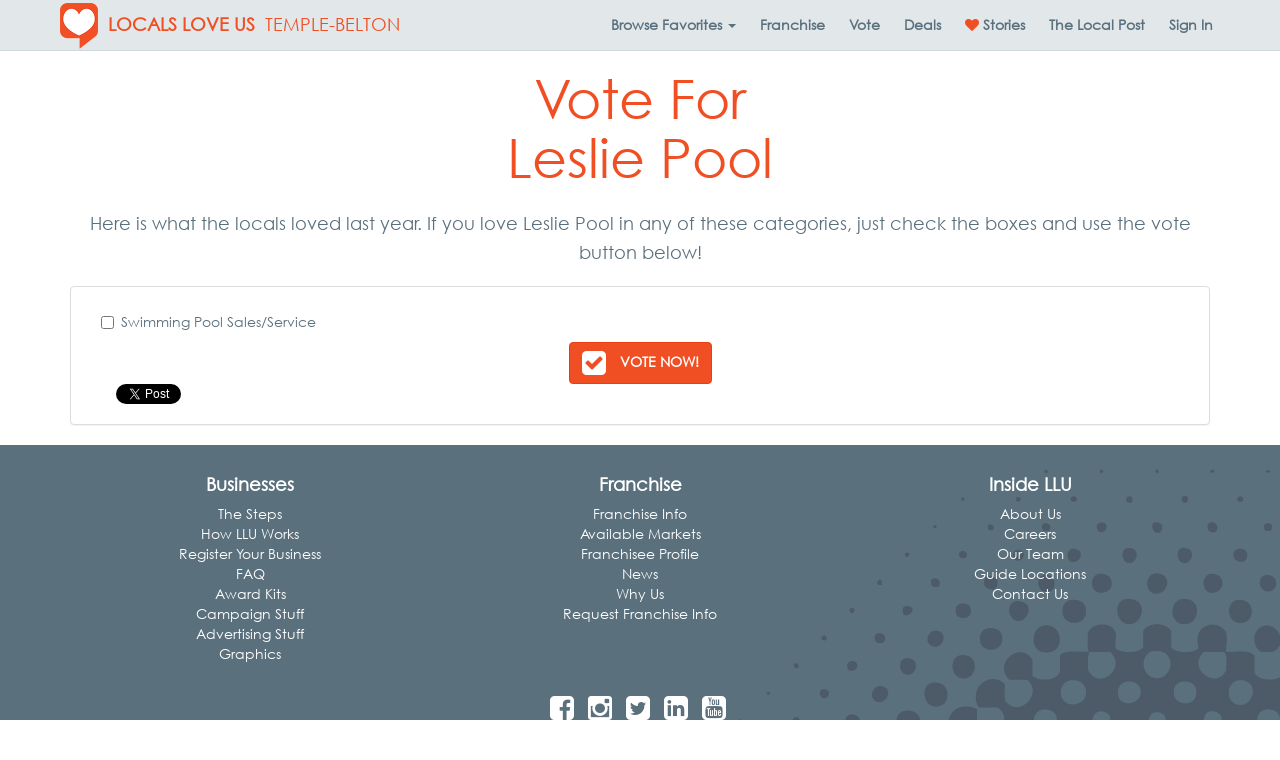

--- FILE ---
content_type: text/html; charset=utf-8
request_url: https://localsloveus.com/vote/245826/
body_size: 14267
content:
<!DOCTYPE html>

<html lang="en-us" xmlns:fb="http://ogp.me/ns/fb#" class="no-js">
    <head>
        <title>Vote for Leslie Pool | Temple-Belton ♥ Locals Love Us</title>
        <meta name="viewport" content="width=device-width, initial-scale=1.0" />
        <meta charset="utf-8" />
        <meta http-equiv="X-UA-Compatible" content="IE=edge" />
        <meta name="description" />
        <meta property="fb:app_id" content="135188516560882"/>
        
    <meta property="og:title" content="Vote for Leslie Pool" />
    <meta property="og:site_name" content="Locals Love Us" />
    <meta property="og:url" content="https://localsloveus.com/vote/245826/" />
    <meta property="og:description" content="Vote for Leslie Pool in Temple-Belton" />
        <meta property="og:image" content="https://localsloveus.com/Content/img/logo-400.jpg" />
    <meta property="fb:app_id" content="135188516560882" />
    <meta property="og:type" content="website" />

        <link rel="canonical" href="https://localsloveus.com/vote/245826/"/>
        <link rel="manifest" href="/manifest.json">
        <link rel="shortcut icon" sizes="192x192" href="/Content/img/touch-icon-192.png">
        <link rel="shortcut icon" sizes="128x128" href="/Content/img/touch-icon-128.png">
        <link rel="apple-touch-icon" href="/Content/img/touch-icon-iphone.png">
        <link rel="apple-touch-icon" sizes="76x76" href="/Content/img/touch-icon-ipad.png">
        <link rel="apple-touch-icon" sizes="120x120" href="/Content/img/touch-icon-iphone-retina.png">
        <link rel="apple-touch-icon" sizes="152x152" href="/Content/img/touch-icon-ipad-retina.png">
        <link href="/Content/css/app.min.css?73ea18" rel="stylesheet" />
        
        <!-- HTML5 Shim and Respond.js IE8 support of HTML5 elements and media queries -->
        <!-- WARNING: Respond.js doesn't work if you view the page via file:// -->
        <!--[if lt IE 9]>
            <script src="https://oss.maxcdn.com/libs/html5shiv/3.7.0/html5shiv.js"></script>
            <script src="https://oss.maxcdn.com/libs/respond.js/1.4.2/respond.min.js"></script>
        <![endif]-->
        
        <style type="text/css">
    @font-face{
        font-family:"Century Gothic W01";
        src:url("/Fonts/bd45538f-4200-4946-b177-02de8337032d.eot?#iefix");
        src:url("/Fonts/bd45538f-4200-4946-b177-02de8337032d.eot?#iefix") format("eot"),url("/Fonts/700cfd4c-3384-4654-abe1-aa1a6e8058e4.woff2") format("woff2"),url("/Fonts/9908cdad-7524-4206-819e-4f345a666324.woff") format("woff"),url("/Fonts/b710c26a-f1ae-4fb8-a9fe-570fd829cbf1.ttf") format("truetype"),url("/Fonts/c9e387df-c0d3-42e1-8de6-78c41f68594c.svg#c9e387df-c0d3-42e1-8de6-78c41f68594c") format("svg");
    }
</style>

<script type="text/javascript">
    var MTIProjectId = '22c31ff0-2842-4c3d-8c1b-52412a9793f7';
    (function () {
        var mtiTracking = document.createElement('script');
        mtiTracking.type = 'text/javascript';
        mtiTracking.async = 'true';
        mtiTracking.src = ('https:' == document.location.protocol ? 'https:' : 'http:') + '//fast.fonts.net/t/trackingCode.js';
        (document.getElementsByTagName('head')[0] || document.getElementsByTagName('body')[0]).appendChild(mtiTracking);
    })();
</script>
            <script type="text/javascript">
        var appInsights = window.appInsights || function (config) {
            function s(config) { t[config] = function () { var i = arguments; t.queue.push(function () { t[config].apply(t, i) }) } } var t = { config: config }, r = document, f = window, e = "script", o = r.createElement(e), i, u; for (o.src = config.url || "//az416426.vo.msecnd.net/scripts/a/ai.0.js", r.getElementsByTagName(e)[0].parentNode.appendChild(o), t.cookie = r.cookie, t.queue = [], i = ["Event", "Exception", "Metric", "PageView", "Trace"]; i.length;) s("track" + i.pop()); return config.disableExceptionTracking || (i = "onerror", s("_" + i), u = f[i], f[i] = function (config, r, f, e, o) { var s = u && u(config, r, f, e, o); return s !== !0 && t["_" + i](config, r, f, e, o), s }), t
        }({
            instrumentationKey: "3ef3085e-4bed-4be4-976d-d5fc7b29cd8f"
        });

        window.appInsights = appInsights;
        appInsights.trackPageView();
    </script>

        
        <!-- Global site tag (gtag.js) - Google Analytics -->
        <script async src="https://www.googletagmanager.com/gtag/js?id=G-88JKWQJE7C"></script>
        <script>
            window.dataLayer = window.dataLayer || [];
            function gtag() { dataLayer.push(arguments); }
            gtag('js', new Date());

            gtag('config', 'G-88JKWQJE7C', { 'content_group': 'temple-belton' });
            gtag('set', 'content_group', 'temple-belton');
        </script>

            <!-- Hotjar Tracking Code for localsloveus.com -->
    <script>
        (function (h, o, t, j, a, r) {
            h.hj = h.hj || function () { (h.hj.q = h.hj.q || []).push(arguments) };
            h._hjSettings = { hjid: 483132, hjsv: 5 };
            a = o.getElementsByTagName('head')[0];
            r = o.createElement('script'); r.async = 1;
            r.src = t + h._hjSettings.hjid + j + h._hjSettings.hjsv;
            a.appendChild(r);
        })(window, document, '//static.hotjar.com/c/hotjar-', '.js?sv=');
    </script>

        
        <!-- Facebook Pixel Code -->
        <script>
            !function (f, b, e, v, n, t, s) {
                if (f.fbq) return;
                n = f.fbq = function () {
                    n.callMethod ? n.callMethod.apply(n, arguments) : n.queue.push(arguments);
                };
                if (!f._fbq) f._fbq = n;
                n.push = n;
                n.loaded = !0;
                n.version = '2.0';
                n.queue = [];
                t = b.createElement(e);
                t.async = !0;
                t.src = v;
                s = b.getElementsByTagName(e)[0];
                s.parentNode.insertBefore(t, s);
            }(window, document, 'script', 'https://connect.facebook.net/en_US/fbevents.js');
            fbq('init', '577931500043193');
            fbq('track', 'PageView');
        </script>
        <noscript>
            <img height="1" width="1" src="https://www.facebook.com/tr?id=577931500043193&ev=PageView&noscript=1" />
        </noscript>
        <!-- End Facebook Pixel Code -->

        
        <script type="application/ld+json">
            {
            "@context": "http://schema.org",
            "@type": "Organization",
            "name": "Locals Love Us",
            "url": "https://localsloveus.com/",
            "logo": "https://localsloveus.com/Content/img/logo-400.jpg"
            }
        </script>
        <script type="application/ld+json">
            {
            "@context" : "http://schema.org",
            "@type" : "WebSite",
            "name": "Locals Love Us",
            "alternateName" : "Locals Love Us",
            "url": "https://localsloveus.com/"
            }
        </script>
    </head>
    <body>
        <div id="fb-root"></div>
<script>
    window.fbAsyncInit = function () {
        FB.init({
            appId: '135188516560882',
            xfbml: true,
            version: 'v2.3'
        });
    };

    (function (d, s, id) {
        var js, fjs = d.getElementsByTagName(s)[0];
        if (d.getElementById(id)) { return; }
        js = d.createElement(s); js.id = id;
        js.src = "//connect.facebook.net/en_US/sdk.js";
        fjs.parentNode.insertBefore(js, fjs);
    }(document, 'script', 'facebook-jssdk'));
</script>
        <nav class="navbar navbar-default navbar-fixed-top yamm">
    <div class="container">
        <div class="navbar-header">
            <button type="button" class="navbar-toggle collapsed" data-toggle="collapse" data-target="#links">
                <span class="sr-only">Toggle Navigation</span>
                <span class="icon-bar"></span>
                <span class="icon-bar"></span>
                <span class="icon-bar"></span>
            </button>
            <a class="navbar-brand" href="https://localsloveus.com/">
                    <img src="/Content/img/brand-logo@2x.png" width="38" height="46" alt="Locals Love Us Logo" class="img-responsive brand-logo pull-left" />
                                    <strong class="hidden-xs hidden-sm hidden-md brand-name">
                        LOCALS LOVE US
                    </strong>
            </a>
                <a class="navbar-brand" href="https://localsloveus.com/temple-belton/" style="margin: 0">TEMPLE-BELTON</a>
        </div>
        <div class="collapse navbar-collapse" id="links">
            <ul class="nav navbar-nav navbar-right">

<li class="dropdown yamm-fw hidden-xs">
    <a class="dropdown-toggle" id="categories" data-target="#" href="#" data-toggle="dropdown" aria-haspopup="true" role="button" aria-expanded="false" data-ga="category-nav-navbar:click:category-nav">
        <strong>Browse <span class="hidden-sm">Favorites</span> <span class="caret"></span></strong>
    </a>
    <ul class="dropdown-menu" role="menu" aria-labelledby="categories">
        <li>
            <div class="container-fluid">
                <div class="row">
                    <div class="col-sm-3 col-md-3 col-lg-2">
                        <ul class="mega-menu-sections list-unstyled">
                                <li class="menu-item" data-section="fun">
                                    <a>
                                        Fun <i class="fa fa-chevron-right pull-right"></i>
                                    </a>
                                </li>
                                <li class="menu-item" data-section="dining">
                                    <a>
                                        Dining <i class="fa fa-chevron-right pull-right"></i>
                                    </a>
                                </li>
                                <li class="menu-item" data-section="food-drink">
                                    <a>
                                        Food/Drink <i class="fa fa-chevron-right pull-right"></i>
                                    </a>
                                </li>
                                <li class="menu-item" data-section="fitness-beauty">
                                    <a>
                                        Fitness/Beauty <i class="fa fa-chevron-right pull-right"></i>
                                    </a>
                                </li>
                                <li class="menu-item" data-section="shopping">
                                    <a>
                                        Shopping <i class="fa fa-chevron-right pull-right"></i>
                                    </a>
                                </li>
                                <li class="menu-item" data-section="home">
                                    <a>
                                        Home <i class="fa fa-chevron-right pull-right"></i>
                                    </a>
                                </li>
                                <li class="menu-item" data-section="auto">
                                    <a>
                                        Auto <i class="fa fa-chevron-right pull-right"></i>
                                    </a>
                                </li>
                                <li class="menu-item" data-section="health-medical">
                                    <a>
                                        Health/Medical <i class="fa fa-chevron-right pull-right"></i>
                                    </a>
                                </li>
                                <li class="menu-item" data-section="money">
                                    <a>
                                        Money <i class="fa fa-chevron-right pull-right"></i>
                                    </a>
                                </li>
                                <li class="menu-item" data-section="services">
                                    <a>
                                        Services <i class="fa fa-chevron-right pull-right"></i>
                                    </a>
                                </li>
                                <li class="menu-item" data-section="pets">
                                    <a>
                                        Pets <i class="fa fa-chevron-right pull-right"></i>
                                    </a>
                                </li>
                                <li class="menu-item" data-section="real-estate">
                                    <a>
                                        Real Estate <i class="fa fa-chevron-right pull-right"></i>
                                    </a>
                                </li>
                                <li class="menu-item" data-section="weddings-events">
                                    <a>
                                        Weddings/Events <i class="fa fa-chevron-right pull-right"></i>
                                    </a>
                                </li>
                                <li class="menu-item" data-section="for-businesses">
                                    <a>
                                        For Businesses <i class="fa fa-chevron-right pull-right"></i>
                                    </a>
                                </li>
                        </ul>
                    </div>
                    <div class="col-sm-9 col-md-9 col-lg-10">
                            <div class="fun" style="display:none;">
                                <div class="container-fluid">
                                    <div class="row" style="overflow: auto">
                                        <div class="col-sm-12">
                                            <h3><a href="https://localsloveus.com/temple-belton/section/15/fun/?page=1">Fun</a></h3>
                                            <hr />
                                        </div>

                                            <div class="col-sm-4">
                                                <ul class="list-unstyled">
                                                        <li class="menu-item" role="menuitem"><a href="https://localsloveus.com/temple-belton/category/10/area-events/">Area Events</a></li>
                                                        <li class="menu-item" role="menuitem"><a href="https://localsloveus.com/temple-belton/category/29/bars-night-clubs/">Bars &amp; Night Clubs</a></li>
                                                        <li class="menu-item" role="menuitem"><a href="https://localsloveus.com/temple-belton/category/53/campgrounds/">Campgrounds</a></li>
                                                        <li class="menu-item" role="menuitem"><a href="https://localsloveus.com/temple-belton/category/1074/dance-hall/">Dance Hall</a></li>
                                                        <li class="menu-item" role="menuitem"><a href="https://localsloveus.com/temple-belton/category/96/dancing-instruction/">Dancing Instruction</a></li>
                                                        <li class="menu-item" role="menuitem"><a href="https://localsloveus.com/temple-belton/category/1067/family-fun/">Family Fun</a></li>
                                                </ul>
                                            </div>
                                            <div class="col-sm-4">
                                                <ul class="list-unstyled">
                                                        <li class="menu-item" role="menuitem"><a href="https://localsloveus.com/temple-belton/category/139/golf-courses/">Golf Courses</a></li>
                                                        <li class="menu-item" role="menuitem"><a href="https://localsloveus.com/temple-belton/category/1031/hotels/">Hotels</a></li>
                                                        <li class="menu-item" role="menuitem"><a href="https://localsloveus.com/temple-belton/category/1073/kids-party-places/">Kid&#39;s Party Places</a></li>
                                                        <li class="menu-item" role="menuitem"><a href="https://localsloveus.com/temple-belton/category/194/local-bands/">Local Bands</a></li>
                                                        <li class="menu-item" role="menuitem"><a href="https://localsloveus.com/temple-belton/category/195/local-tv-personality/">Local TV Personality</a></li>
                                                        <li class="menu-item" role="menuitem"><a href="https://localsloveus.com/temple-belton/category/258/radio-stations/">Radio Stations</a></li>
                                                </ul>
                                            </div>
                                            <div class="col-sm-4">
                                                <ul class="list-unstyled">
                                                        <li class="menu-item" role="menuitem"><a href="https://localsloveus.com/temple-belton/category/1030/summer-camp/">Summer Camp</a></li>
                                                        <li class="menu-item" role="menuitem"><a href="https://localsloveus.com/temple-belton/category/302/teen-entertainment/">Teen Entertainment</a></li>
                                                        <li class="menu-item" role="menuitem"><a href="https://localsloveus.com/temple-belton/category/310/tourist-attractions/">Tourist Attractions</a></li>
                                                        <li class="menu-item" role="menuitem"><a href="https://localsloveus.com/temple-belton/category/314/travel-agencies/">Travel Agencies</a></li>
                                                </ul>
                                            </div>
                                    </div>
                                </div>
                            </div>
                            <div class="dining" style="display:none;">
                                <div class="container-fluid">
                                    <div class="row" style="overflow: auto">
                                        <div class="col-sm-12">
                                            <h3><a href="https://localsloveus.com/temple-belton/section/7/dining/?page=1">Dining</a></h3>
                                            <hr />
                                        </div>

                                            <div class="col-sm-4">
                                                <ul class="list-unstyled">
                                                        <li class="menu-item" role="menuitem"><a href="https://localsloveus.com/temple-belton/category/13/asian-food/">Asian Food</a></li>
                                                        <li class="menu-item" role="menuitem"><a href="https://localsloveus.com/temple-belton/category/30/bbq/">BBQ</a></li>
                                                        <li class="menu-item" role="menuitem"><a href="https://localsloveus.com/temple-belton/category/41/breakfast/">Breakfast</a></li>
                                                        <li class="menu-item" role="menuitem"><a href="https://localsloveus.com/temple-belton/category/43/brunch/">Brunch</a></li>
                                                        <li class="menu-item" role="menuitem"><a href="https://localsloveus.com/temple-belton/category/44/buffet/">Buffet</a></li>
                                                        <li class="menu-item" role="menuitem"><a href="https://localsloveus.com/temple-belton/category/47/burgers/">Burgers</a></li>
                                                        <li class="menu-item" role="menuitem"><a href="https://localsloveus.com/temple-belton/category/51/cajun-food/">Cajun Food</a></li>
                                                        <li class="menu-item" role="menuitem"><a href="https://localsloveus.com/temple-belton/category/62/casual-dining/">Casual Dining</a></li>
                                                        <li class="menu-item" role="menuitem"><a href="https://localsloveus.com/temple-belton/category/66/chicken/">Chicken</a></li>
                                                        <li class="menu-item" role="menuitem"><a href="https://localsloveus.com/temple-belton/category/1069/crawfish/">Crawfish</a></li>
                                                </ul>
                                            </div>
                                            <div class="col-sm-4">
                                                <ul class="list-unstyled">
                                                        <li class="menu-item" role="menuitem"><a href="https://localsloveus.com/temple-belton/category/101/desserts/">Desserts</a></li>
                                                        <li class="menu-item" role="menuitem"><a href="https://localsloveus.com/temple-belton/category/120/fine-dining/">Fine Dining</a></li>
                                                        <li class="menu-item" role="menuitem"><a href="https://localsloveus.com/temple-belton/category/138/gluten-free/">Gluten-Free</a></li>
                                                        <li class="menu-item" role="menuitem"><a href="https://localsloveus.com/temple-belton/category/1051/late-night-dining/">Late Night Dining</a></li>
                                                        <li class="menu-item" role="menuitem"><a href="https://localsloveus.com/temple-belton/category/196/lunch/">Lunch</a></li>
                                                        <li class="menu-item" role="menuitem"><a href="https://localsloveus.com/temple-belton/category/1097/mediterranean-food/">Mediterranean Food</a></li>
                                                        <li class="menu-item" role="menuitem"><a href="https://localsloveus.com/temple-belton/category/210/mexican-food/">Mexican Food</a></li>
                                                        <li class="menu-item" role="menuitem"><a href="https://localsloveus.com/temple-belton/category/224/outdoor-dining/">Outdoor Dining</a></li>
                                                        <li class="menu-item" role="menuitem"><a href="https://localsloveus.com/temple-belton/category/228/pasta/">Pasta</a></li>
                                                        <li class="menu-item" role="menuitem"><a href="https://localsloveus.com/temple-belton/category/246/pizza/">Pizza</a></li>
                                                </ul>
                                            </div>
                                            <div class="col-sm-4">
                                                <ul class="list-unstyled">
                                                        <li class="menu-item" role="menuitem"><a href="https://localsloveus.com/temple-belton/category/256/quick-service/">Quick Service</a></li>
                                                        <li class="menu-item" role="menuitem"><a href="https://localsloveus.com/temple-belton/category/273/sandwiches/">Sandwiches</a></li>
                                                        <li class="menu-item" role="menuitem"><a href="https://localsloveus.com/temple-belton/category/275/seafood/">Seafood</a></li>
                                                        <li class="menu-item" role="menuitem"><a href="https://localsloveus.com/temple-belton/category/287/southern-food/">Southern Food</a></li>
                                                        <li class="menu-item" role="menuitem"><a href="https://localsloveus.com/temple-belton/category/291/sports-bar-grill/">Sports Bar &amp; Grill</a></li>
                                                        <li class="menu-item" role="menuitem"><a href="https://localsloveus.com/temple-belton/category/293/steaks/">Steaks</a></li>
                                                        <li class="menu-item" role="menuitem"><a href="https://localsloveus.com/temple-belton/category/296/sushi/">Sushi</a></li>
                                                        <li class="menu-item" role="menuitem"><a href="https://localsloveus.com/temple-belton/category/318/unique-dining-experience/">Unique Dining Experience</a></li>
                                                        <li class="menu-item" role="menuitem"><a href="https://localsloveus.com/temple-belton/category/324/vegetarian/">Vegetarian</a></li>
                                                </ul>
                                            </div>
                                    </div>
                                </div>
                            </div>
                            <div class="food-drink" style="display:none;">
                                <div class="container-fluid">
                                    <div class="row" style="overflow: auto">
                                        <div class="col-sm-12">
                                            <h3><a href="https://localsloveus.com/temple-belton/section/13/food-drink/?page=1">Food/Drink</a></h3>
                                            <hr />
                                        </div>

                                            <div class="col-sm-4">
                                                <ul class="list-unstyled">
                                                        <li class="menu-item" role="menuitem"><a href="https://localsloveus.com/temple-belton/category/34/beer-wine-spirits/">Beer, Wine &amp; Spirits</a></li>
                                                        <li class="menu-item" role="menuitem"><a href="https://localsloveus.com/temple-belton/category/40/bread-bakery-retail/">Bread &amp; Bakery - Retail</a></li>
                                                        <li class="menu-item" role="menuitem"><a href="https://localsloveus.com/temple-belton/category/1023/brewery/">Brewery</a></li>
                                                        <li class="menu-item" role="menuitem"><a href="https://localsloveus.com/temple-belton/category/63/catering/">Catering</a></li>
                                                        <li class="menu-item" role="menuitem"><a href="https://localsloveus.com/temple-belton/category/80/cocktail-lounges/">Cocktail Lounges</a></li>
                                                        <li class="menu-item" role="menuitem"><a href="https://localsloveus.com/temple-belton/category/81/coffee-shops/">Coffee Shops</a></li>
                                                </ul>
                                            </div>
                                            <div class="col-sm-4">
                                                <ul class="list-unstyled">
                                                        <li class="menu-item" role="menuitem"><a href="https://localsloveus.com/temple-belton/category/90/convenience-stores/">Convenience Stores</a></li>
                                                        <li class="menu-item" role="menuitem"><a href="https://localsloveus.com/temple-belton/category/125/food-carry-out/">Food - Carry Out</a></li>
                                                        <li class="menu-item" role="menuitem"><a href="https://localsloveus.com/temple-belton/category/126/food-delivery/">Food - Delivery</a></li>
                                                        <li class="menu-item" role="menuitem"><a href="https://localsloveus.com/temple-belton/category/1043/food-truck/">Food Truck</a></li>
                                                        <li class="menu-item" role="menuitem"><a href="https://localsloveus.com/temple-belton/category/129/fruits-veggies-retail/">Fruits &amp; Veggies - Retail</a></li>
                                                        <li class="menu-item" role="menuitem"><a href="https://localsloveus.com/temple-belton/category/141/grocers-retail/">Grocers - Retail</a></li>
                                                </ul>
                                            </div>
                                            <div class="col-sm-4">
                                                <ul class="list-unstyled">
                                                        <li class="menu-item" role="menuitem"><a href="https://localsloveus.com/temple-belton/category/148/health-foods-retail/">Health Foods - Retail</a></li>
                                                        <li class="menu-item" role="menuitem"><a href="https://localsloveus.com/temple-belton/category/1098/healthy-eats-drinks/">Healthy Eats/Drinks</a></li>
                                                        <li class="menu-item" role="menuitem"><a href="https://localsloveus.com/temple-belton/category/276/seafood-retail/">Seafood - Retail</a></li>
                                                        <li class="menu-item" role="menuitem"><a href="https://localsloveus.com/temple-belton/category/289/specialty-meat-retail/">Specialty Meat - Retail</a></li>
                                                        <li class="menu-item" role="menuitem"><a href="https://localsloveus.com/temple-belton/category/297/sweets-treats/">Sweets &amp; Treats</a></li>
                                                </ul>
                                            </div>
                                    </div>
                                </div>
                            </div>
                            <div class="fitness-beauty" style="display:none;">
                                <div class="container-fluid">
                                    <div class="row" style="overflow: auto">
                                        <div class="col-sm-12">
                                            <h3><a href="https://localsloveus.com/temple-belton/section/11/fitness-beauty/?page=1">Fitness/Beauty</a></h3>
                                            <hr />
                                        </div>

                                            <div class="col-sm-4">
                                                <ul class="list-unstyled">
                                                        <li class="menu-item" role="menuitem"><a href="https://localsloveus.com/temple-belton/category/1007/cosmetic-procedures/">Cosmetic Procedures</a></li>
                                                        <li class="menu-item" role="menuitem"><a href="https://localsloveus.com/temple-belton/category/97/day-spas/">Day Spas</a></li>
                                                        <li class="menu-item" role="menuitem"><a href="https://localsloveus.com/temple-belton/category/1089/esthetician/">Esthetician</a></li>
                                                        <li class="menu-item" role="menuitem"><a href="https://localsloveus.com/temple-belton/category/143/hair-salons/">Hair Salons</a></li>
                                                        <li class="menu-item" role="menuitem"><a href="https://localsloveus.com/temple-belton/category/146/health-clubs-gyms/">Health Clubs &amp; Gyms</a></li>
                                                </ul>
                                            </div>
                                            <div class="col-sm-4">
                                                <ul class="list-unstyled">
                                                        <li class="menu-item" role="menuitem"><a href="https://localsloveus.com/temple-belton/category/199/manicures-pedicures/">Manicures &amp; Pedicures</a></li>
                                                        <li class="menu-item" role="menuitem"><a href="https://localsloveus.com/temple-belton/category/201/martial-arts-instruction/">Martial Arts Instruction</a></li>
                                                        <li class="menu-item" role="menuitem"><a href="https://localsloveus.com/temple-belton/category/1035/mens-hair-salon-barbershop/">Men&#39;s Hair Salon / Barbershop</a></li>
                                                        <li class="menu-item" role="menuitem"><a href="https://localsloveus.com/temple-belton/category/222/nutritional-supplements/">Nutritional Supplements</a></li>
                                                        <li class="menu-item" role="menuitem"><a href="https://localsloveus.com/temple-belton/category/299/tanning/">Tanning</a></li>
                                                </ul>
                                            </div>
                                            <div class="col-sm-4">
                                                <ul class="list-unstyled">
                                                        <li class="menu-item" role="menuitem"><a href="https://localsloveus.com/temple-belton/category/301/tattoos-piercings/">Tattoos &amp; Piercings</a></li>
                                                        <li class="menu-item" role="menuitem"><a href="https://localsloveus.com/temple-belton/category/307/therapeutic-massage/">Therapeutic Massage</a></li>
                                                        <li class="menu-item" role="menuitem"><a href="https://localsloveus.com/temple-belton/category/313/trainers-fitness-programs/">Trainers / Fitness Programs</a></li>
                                                        <li class="menu-item" role="menuitem"><a href="https://localsloveus.com/temple-belton/category/334/weight-loss-centers/">Weight Loss Centers</a></li>
                                                </ul>
                                            </div>
                                    </div>
                                </div>
                            </div>
                            <div class="shopping" style="display:none;">
                                <div class="container-fluid">
                                    <div class="row" style="overflow: auto">
                                        <div class="col-sm-12">
                                            <h3><a href="https://localsloveus.com/temple-belton/section/26/shopping/?page=1">Shopping</a></h3>
                                            <hr />
                                        </div>

                                            <div class="col-sm-4">
                                                <ul class="list-unstyled">
                                                        <li class="menu-item" role="menuitem"><a href="https://localsloveus.com/temple-belton/category/7/antiques/">Antiques</a></li>
                                                        <li class="menu-item" role="menuitem"><a href="https://localsloveus.com/temple-belton/category/39/books/">Books</a></li>
                                                        <li class="menu-item" role="menuitem"><a href="https://localsloveus.com/temple-belton/category/64/cellular-wireless-stores/">Cellular/Wireless Stores</a></li>
                                                        <li class="menu-item" role="menuitem"><a href="https://localsloveus.com/temple-belton/category/70/childrens-clothing/">Children&#39;s Clothing</a></li>
                                                        <li class="menu-item" role="menuitem"><a href="https://localsloveus.com/temple-belton/category/86/computers/">Computers</a></li>
                                                        <li class="menu-item" role="menuitem"><a href="https://localsloveus.com/temple-belton/category/89/consumer-electronics/">Consumer Electronics</a></li>
                                                        <li class="menu-item" role="menuitem"><a href="https://localsloveus.com/temple-belton/category/95/custom-framing/">Custom Framing</a></li>
                                                        <li class="menu-item" role="menuitem"><a href="https://localsloveus.com/temple-belton/category/117/farm-equipment-supply/">Farm Equipment &amp; Supply</a></li>
                                                        <li class="menu-item" role="menuitem"><a href="https://localsloveus.com/temple-belton/category/124/florists/">Florists</a></li>
                                                        <li class="menu-item" role="menuitem"><a href="https://localsloveus.com/temple-belton/category/128/footwear/">Footwear</a></li>
                                                </ul>
                                            </div>
                                            <div class="col-sm-4">
                                                <ul class="list-unstyled">
                                                        <li class="menu-item" role="menuitem"><a href="https://localsloveus.com/temple-belton/category/132/furniture/">Furniture</a></li>
                                                        <li class="menu-item" role="menuitem"><a href="https://localsloveus.com/temple-belton/category/135/gift-shops/">Gift Shops</a></li>
                                                        <li class="menu-item" role="menuitem"><a href="https://localsloveus.com/temple-belton/category/136/gifts-for-her/">Gifts for Her</a></li>
                                                        <li class="menu-item" role="menuitem"><a href="https://localsloveus.com/temple-belton/category/137/gifts-for-him/">Gifts for Him</a></li>
                                                        <li class="menu-item" role="menuitem"><a href="https://localsloveus.com/temple-belton/category/1020/gun-sales-repair/">Gun Sales &amp; Repair</a></li>
                                                        <li class="menu-item" role="menuitem"><a href="https://localsloveus.com/temple-belton/category/144/hardware-stores/">Hardware Stores</a></li>
                                                        <li class="menu-item" role="menuitem"><a href="https://localsloveus.com/temple-belton/category/156/hobby-stores-for-men/">Hobby Stores for Men</a></li>
                                                        <li class="menu-item" role="menuitem"><a href="https://localsloveus.com/temple-belton/category/157/hobby-stores-for-women/">Hobby Stores for Women</a></li>
                                                        <li class="menu-item" role="menuitem"><a href="https://localsloveus.com/temple-belton/category/164/home-decor/">Home Decor</a></li>
                                                        <li class="menu-item" role="menuitem"><a href="https://localsloveus.com/temple-belton/category/177/household-appliances/">Household Appliances</a></li>
                                                </ul>
                                            </div>
                                            <div class="col-sm-4">
                                                <ul class="list-unstyled">
                                                        <li class="menu-item" role="menuitem"><a href="https://localsloveus.com/temple-belton/category/185/jewelry/">Jewelry</a></li>
                                                        <li class="menu-item" role="menuitem"><a href="https://localsloveus.com/temple-belton/category/1039/lawn-equipment/">Lawn Equipment</a></li>
                                                        <li class="menu-item" role="menuitem"><a href="https://localsloveus.com/temple-belton/category/207/mens-clothing/">Men&#39;s Clothing</a></li>
                                                        <li class="menu-item" role="menuitem"><a href="https://localsloveus.com/temple-belton/category/290/sporting-goods/">Sporting Goods</a></li>
                                                        <li class="menu-item" role="menuitem"><a href="https://localsloveus.com/temple-belton/category/312/toys-games/">Toys &amp; Games</a></li>
                                                        <li class="menu-item" role="menuitem"><a href="https://localsloveus.com/temple-belton/category/321/used-resale-clothing/">Used/Resale Clothing</a></li>
                                                        <li class="menu-item" role="menuitem"><a href="https://localsloveus.com/temple-belton/category/322/used-resale-merchandise/">Used/Resale Merchandise</a></li>
                                                        <li class="menu-item" role="menuitem"><a href="https://localsloveus.com/temple-belton/category/1008/western-wear/">Western Wear</a></li>
                                                        <li class="menu-item" role="menuitem"><a href="https://localsloveus.com/temple-belton/category/340/womens-clothing/">Women&#39;s Clothing</a></li>
                                                </ul>
                                            </div>
                                    </div>
                                </div>
                            </div>
                            <div class="home" style="display:none;">
                                <div class="container-fluid">
                                    <div class="row" style="overflow: auto">
                                        <div class="col-sm-12">
                                            <h3><a href="https://localsloveus.com/temple-belton/section/18/home/?page=1">Home</a></h3>
                                            <hr />
                                        </div>

                                            <div class="col-sm-4">
                                                <ul class="list-unstyled">
                                                        <li class="menu-item" role="menuitem"><a href="https://localsloveus.com/temple-belton/category/4/air-conditioning-heating-hvac-contractors/">Air Conditioning &amp; Heating (HVAC) Contractors</a></li>
                                                        <li class="menu-item" role="menuitem"><a href="https://localsloveus.com/temple-belton/category/35/blinds-window-treatments/">Blinds &amp; Window Treatments</a></li>
                                                        <li class="menu-item" role="menuitem"><a href="https://localsloveus.com/temple-belton/category/1032/building-materials-supplies/">Building Materials &amp; Supplies</a></li>
                                                        <li class="menu-item" role="menuitem"><a href="https://localsloveus.com/temple-belton/category/50/cable-tv-satellite-providers/">Cable TV / Satellite Providers</a></li>
                                                        <li class="menu-item" role="menuitem"><a href="https://localsloveus.com/temple-belton/category/57/carpet-flooring/">Carpet &amp; Flooring</a></li>
                                                        <li class="menu-item" role="menuitem"><a href="https://localsloveus.com/temple-belton/category/88/concrete-contractors/">Concrete Contractors</a></li>
                                                        <li class="menu-item" role="menuitem"><a href="https://localsloveus.com/temple-belton/category/1011/countertops/">Countertops</a></li>
                                                        <li class="menu-item" role="menuitem"><a href="https://localsloveus.com/temple-belton/category/94/custom-cabinetry/">Custom Cabinetry</a></li>
                                                        <li class="menu-item" role="menuitem"><a href="https://localsloveus.com/temple-belton/category/108/electricians/">Electricians</a></li>
                                                        <li class="menu-item" role="menuitem"><a href="https://localsloveus.com/temple-belton/category/118/fence-contractors/">Fence Contractors</a></li>
                                                        <li class="menu-item" role="menuitem"><a href="https://localsloveus.com/temple-belton/category/121/fire-water-damage-restoration/">Fire &amp; Water Damage Restoration</a></li>
                                                </ul>
                                            </div>
                                            <div class="col-sm-4">
                                                <ul class="list-unstyled">
                                                        <li class="menu-item" role="menuitem"><a href="https://localsloveus.com/temple-belton/category/122/fireplaces/">Fireplaces</a></li>
                                                        <li class="menu-item" role="menuitem"><a href="https://localsloveus.com/temple-belton/category/1029/foundation-repair-basement-waterproofing/">Foundation Repair / Basement Waterproofing</a></li>
                                                        <li class="menu-item" role="menuitem"><a href="https://localsloveus.com/temple-belton/category/133/garage-doors/">Garage Doors</a></li>
                                                        <li class="menu-item" role="menuitem"><a href="https://localsloveus.com/temple-belton/category/160/home-audio-theater-contractors/">Home Audio &amp; Theater Contractors</a></li>
                                                        <li class="menu-item" role="menuitem"><a href="https://localsloveus.com/temple-belton/category/162/home-builders-contractors/">Home Builders &amp; Contractors</a></li>
                                                        <li class="menu-item" role="menuitem"><a href="https://localsloveus.com/temple-belton/category/166/home-improvement-repair-services/">Home Improvement &amp; Repair Services</a></li>
                                                        <li class="menu-item" role="menuitem"><a href="https://localsloveus.com/temple-belton/category/168/home-security/">Home Security</a></li>
                                                        <li class="menu-item" role="menuitem"><a href="https://localsloveus.com/temple-belton/category/169/home-renters-insurance-agencies/">Home/Renters Insurance Agencies</a></li>
                                                        <li class="menu-item" role="menuitem"><a href="https://localsloveus.com/temple-belton/category/176/house-cleaning/">House Cleaning</a></li>
                                                        <li class="menu-item" role="menuitem"><a href="https://localsloveus.com/temple-belton/category/181/interior-design-services/">Interior Design Services</a></li>
                                                        <li class="menu-item" role="menuitem"><a href="https://localsloveus.com/temple-belton/category/183/internet-service/">Internet Service</a></li>
                                                </ul>
                                            </div>
                                            <div class="col-sm-4">
                                                <ul class="list-unstyled">
                                                        <li class="menu-item" role="menuitem"><a href="https://localsloveus.com/temple-belton/category/186/landscape-contractors/">Landscape Contractors</a></li>
                                                        <li class="menu-item" role="menuitem"><a href="https://localsloveus.com/temple-belton/category/190/lawn-maintenance/">Lawn Maintenance</a></li>
                                                        <li class="menu-item" role="menuitem"><a href="https://localsloveus.com/temple-belton/category/191/lawn-garden-irrigation/">Lawn/Garden Irrigation</a></li>
                                                        <li class="menu-item" role="menuitem"><a href="https://localsloveus.com/temple-belton/category/219/nursery-garden-centers/">Nursery/Garden Centers</a></li>
                                                        <li class="menu-item" role="menuitem"><a href="https://localsloveus.com/temple-belton/category/229/patio-deck-contractors/">Patio &amp; Deck Contractors</a></li>
                                                        <li class="menu-item" role="menuitem"><a href="https://localsloveus.com/temple-belton/category/249/plumbers/">Plumbers</a></li>
                                                        <li class="menu-item" role="menuitem"><a href="https://localsloveus.com/temple-belton/category/271/roofing-contractors/">Roofing Contractors</a></li>
                                                        <li class="menu-item" role="menuitem"><a href="https://localsloveus.com/temple-belton/category/278/septic-tanks-sales-service/">Septic Tanks Sales/Service</a></li>
                                                        <li class="menu-item" role="menuitem"><a href="https://localsloveus.com/temple-belton/category/298/swimming-pool-sales-service/">Swimming Pool Sales/Service</a></li>
                                                        <li class="menu-item" role="menuitem"><a href="https://localsloveus.com/temple-belton/category/336/window-cleaning/">Window Cleaning</a></li>
                                                        <li class="menu-item" role="menuitem"><a href="https://localsloveus.com/temple-belton/category/1010/windows-glass/">Windows &amp; Glass</a></li>
                                                </ul>
                                            </div>
                                    </div>
                                </div>
                            </div>
                            <div class="auto" style="display:none;">
                                <div class="container-fluid">
                                    <div class="row" style="overflow: auto">
                                        <div class="col-sm-12">
                                            <h3><a href="https://localsloveus.com/temple-belton/section/1/auto/?page=1">Auto</a></h3>
                                            <hr />
                                        </div>

                                            <div class="col-sm-4">
                                                <ul class="list-unstyled">
                                                        <li class="menu-item" role="menuitem"><a href="https://localsloveus.com/temple-belton/category/16/auto-body-repair-painting/">Auto Body Repair &amp; Painting</a></li>
                                                        <li class="menu-item" role="menuitem"><a href="https://localsloveus.com/temple-belton/category/20/auto-detailing/">Auto Detailing</a></li>
                                                        <li class="menu-item" role="menuitem"><a href="https://localsloveus.com/temple-belton/category/22/auto-insurance-agencies/">Auto Insurance Agencies</a></li>
                                                        <li class="menu-item" role="menuitem"><a href="https://localsloveus.com/temple-belton/category/23/auto-parts-supplies/">Auto Parts &amp; Supplies</a></li>
                                                        <li class="menu-item" role="menuitem"><a href="https://localsloveus.com/temple-belton/category/25/auto-repair-service/">Auto Repair &amp; Service</a></li>
                                                        <li class="menu-item" role="menuitem"><a href="https://localsloveus.com/temple-belton/category/1068/auto-window-tinting/">Auto Window Tinting</a></li>
                                                </ul>
                                            </div>
                                            <div class="col-sm-4">
                                                <ul class="list-unstyled">
                                                        <li class="menu-item" role="menuitem"><a href="https://localsloveus.com/temple-belton/category/37/boat-sales-service/">Boat Sales &amp; Service</a></li>
                                                        <li class="menu-item" role="menuitem"><a href="https://localsloveus.com/temple-belton/category/1005/car-audio-accessories/">Car Audio &amp; Accessories</a></li>
                                                        <li class="menu-item" role="menuitem"><a href="https://localsloveus.com/temple-belton/category/55/car-washes/">Car Washes</a></li>
                                                        <li class="menu-item" role="menuitem"><a href="https://localsloveus.com/temple-belton/category/1002/motorcycle-powersports-dealers/">Motorcycle &amp; Powersports Dealers</a></li>
                                                        <li class="menu-item" role="menuitem"><a href="https://localsloveus.com/temple-belton/category/218/new-car-sales/">New Car Sales</a></li>
                                                        <li class="menu-item" role="menuitem"><a href="https://localsloveus.com/temple-belton/category/1003/rv-camper-trailer-dealers/">RV, Camper &amp; Trailer Dealers</a></li>
                                                </ul>
                                            </div>
                                            <div class="col-sm-4">
                                                <ul class="list-unstyled">
                                                        <li class="menu-item" role="menuitem"><a href="https://localsloveus.com/temple-belton/category/308/tire-sales-service/">Tire Sales &amp; Service</a></li>
                                                        <li class="menu-item" role="menuitem"><a href="https://localsloveus.com/temple-belton/category/311/towing/">Towing</a></li>
                                                        <li class="menu-item" role="menuitem"><a href="https://localsloveus.com/temple-belton/category/320/used-car-sales/">Used Car Sales</a></li>
                                                        <li class="menu-item" role="menuitem"><a href="https://localsloveus.com/temple-belton/category/338/windshield-glass-repair/">Windshield &amp; Glass Repair</a></li>
                                                </ul>
                                            </div>
                                    </div>
                                </div>
                            </div>
                            <div class="health-medical" style="display:none;">
                                <div class="container-fluid">
                                    <div class="row" style="overflow: auto">
                                        <div class="col-sm-12">
                                            <h3><a href="https://localsloveus.com/temple-belton/section/17/health-medical/?page=1">Health/Medical</a></h3>
                                            <hr />
                                        </div>

                                            <div class="col-sm-4">
                                                <ul class="list-unstyled">
                                                        <li class="menu-item" role="menuitem"><a href="https://localsloveus.com/temple-belton/category/1040/alternative-medicine/">Alternative Medicine</a></li>
                                                        <li class="menu-item" role="menuitem"><a href="https://localsloveus.com/temple-belton/category/14/assisted-living-facility/">Assisted Living Facility</a></li>
                                                        <li class="menu-item" role="menuitem"><a href="https://localsloveus.com/temple-belton/category/74/chiropractors/">Chiropractors</a></li>
                                                        <li class="menu-item" role="menuitem"><a href="https://localsloveus.com/temple-belton/category/92/counseling-services/">Counseling Services</a></li>
                                                        <li class="menu-item" role="menuitem"><a href="https://localsloveus.com/temple-belton/category/100/dentists/">Dentists</a></li>
                                                        <li class="menu-item" role="menuitem"><a href="https://localsloveus.com/temple-belton/category/115/eye-care/">Eye Care</a></li>
                                                </ul>
                                            </div>
                                            <div class="col-sm-4">
                                                <ul class="list-unstyled">
                                                        <li class="menu-item" role="menuitem"><a href="https://localsloveus.com/temple-belton/category/150/health-insurance-agencies/">Health Insurance Agencies</a></li>
                                                        <li class="menu-item" role="menuitem"><a href="https://localsloveus.com/temple-belton/category/1132/home-care-services/">Home Care Services</a></li>
                                                        <li class="menu-item" role="menuitem"><a href="https://localsloveus.com/temple-belton/category/205/medical-clinics/">Medical Clinics</a></li>
                                                        <li class="menu-item" role="menuitem"><a href="https://localsloveus.com/temple-belton/category/206/medical-equipment-supplies/">Medical Equipment &amp; Supplies</a></li>
                                                        <li class="menu-item" role="menuitem"><a href="https://localsloveus.com/temple-belton/category/220/nursing-homes/">Nursing Homes</a></li>
                                                        <li class="menu-item" role="menuitem"><a href="https://localsloveus.com/temple-belton/category/1017/ob-gyn-clinics/">Ob/Gyn Clinics</a></li>
                                                </ul>
                                            </div>
                                            <div class="col-sm-4">
                                                <ul class="list-unstyled">
                                                        <li class="menu-item" role="menuitem"><a href="https://localsloveus.com/temple-belton/category/1018/orthodontists/">Orthodontists</a></li>
                                                        <li class="menu-item" role="menuitem"><a href="https://localsloveus.com/temple-belton/category/1066/orthopedics-sports-medicine/">Orthopedics &amp; Sports Medicine</a></li>
                                                        <li class="menu-item" role="menuitem"><a href="https://localsloveus.com/temple-belton/category/241/pharmacies/">Pharmacies</a></li>
                                                        <li class="menu-item" role="menuitem"><a href="https://localsloveus.com/temple-belton/category/244/physical-therapy/">Physical Therapy</a></li>
                                                        <li class="menu-item" role="menuitem"><a href="https://localsloveus.com/temple-belton/category/1038/skin-care/">Skin Care</a></li>
                                                        <li class="menu-item" role="menuitem"><a href="https://localsloveus.com/temple-belton/category/1058/speech-therapy/">Speech Therapy</a></li>
                                                </ul>
                                            </div>
                                    </div>
                                </div>
                            </div>
                            <div class="money" style="display:none;">
                                <div class="container-fluid">
                                    <div class="row" style="overflow: auto">
                                        <div class="col-sm-12">
                                            <h3><a href="https://localsloveus.com/temple-belton/section/21/money/?page=1">Money</a></h3>
                                            <hr />
                                        </div>

                                            <div class="col-sm-4">
                                                <ul class="list-unstyled">
                                                        <li class="menu-item" role="menuitem"><a href="https://localsloveus.com/temple-belton/category/27/banking/">Banking</a></li>
                                                        <li class="menu-item" role="menuitem"><a href="https://localsloveus.com/temple-belton/category/38/bookkeeping-tax-services/">Bookkeeping &amp; Tax Services</a></li>
                                                        <li class="menu-item" role="menuitem"><a href="https://localsloveus.com/temple-belton/category/1096/credit-unions/">Credit Unions</a></li>
                                                </ul>
                                            </div>
                                            <div class="col-sm-4">
                                                <ul class="list-unstyled">
                                                        <li class="menu-item" role="menuitem"><a href="https://localsloveus.com/temple-belton/category/119/financial-advisors/">Financial Advisors</a></li>
                                                        <li class="menu-item" role="menuitem"><a href="https://localsloveus.com/temple-belton/category/193/life-insurance-agencies/">Life Insurance Agencies</a></li>
                                                        <li class="menu-item" role="menuitem"><a href="https://localsloveus.com/temple-belton/category/213/mortgages-real-estate-loans/">Mortgages &amp; Real Estate Loans</a></li>
                                                </ul>
                                            </div>
                                            <div class="col-sm-4">
                                                <ul class="list-unstyled">
                                                        <li class="menu-item" role="menuitem"><a href="https://localsloveus.com/temple-belton/category/230/personal-loans/">Personal Loans</a></li>
                                                </ul>
                                            </div>
                                    </div>
                                </div>
                            </div>
                            <div class="services" style="display:none;">
                                <div class="container-fluid">
                                    <div class="row" style="overflow: auto">
                                        <div class="col-sm-12">
                                            <h3><a href="https://localsloveus.com/temple-belton/section/25/services/?page=1">Services</a></h3>
                                            <hr />
                                        </div>

                                            <div class="col-sm-4">
                                                <ul class="list-unstyled">
                                                        <li class="menu-item" role="menuitem"><a href="https://localsloveus.com/temple-belton/category/65/charitable-community-services/">Charitable/Community Services</a></li>
                                                        <li class="menu-item" role="menuitem"><a href="https://localsloveus.com/temple-belton/category/67/child-care/">Child Care</a></li>
                                                        <li class="menu-item" role="menuitem"><a href="https://localsloveus.com/temple-belton/category/79/clothing-alterations/">Clothing Alterations</a></li>
                                                        <li class="menu-item" role="menuitem"><a href="https://localsloveus.com/temple-belton/category/84/computer-service-repair/">Computer Service &amp; Repair</a></li>
                                                        <li class="menu-item" role="menuitem"><a href="https://localsloveus.com/temple-belton/category/104/dry-cleaners/">Dry Cleaners</a></li>
                                                        <li class="menu-item" role="menuitem"><a href="https://localsloveus.com/temple-belton/category/111/employment-agencies/">Employment Agencies</a></li>
                                                </ul>
                                            </div>
                                            <div class="col-sm-4">
                                                <ul class="list-unstyled">
                                                        <li class="menu-item" role="menuitem"><a href="https://localsloveus.com/temple-belton/category/131/funeral-homes-directors/">Funeral Homes/Directors</a></li>
                                                        <li class="menu-item" role="menuitem"><a href="https://localsloveus.com/temple-belton/category/1001/locksmith/">Locksmith</a></li>
                                                        <li class="menu-item" role="menuitem"><a href="https://localsloveus.com/temple-belton/category/216/movers/">Movers</a></li>
                                                        <li class="menu-item" role="menuitem"><a href="https://localsloveus.com/temple-belton/category/232/pest-control/">Pest Control</a></li>
                                                        <li class="menu-item" role="menuitem"><a href="https://localsloveus.com/temple-belton/category/242/photographers/">Photographers</a></li>
                                                        <li class="menu-item" role="menuitem"><a href="https://localsloveus.com/temple-belton/category/252/preschool/">Preschool</a></li>
                                                </ul>
                                            </div>
                                            <div class="col-sm-4">
                                                <ul class="list-unstyled">
                                                        <li class="menu-item" role="menuitem"><a href="https://localsloveus.com/temple-belton/category/268/rental-stores-services/">Rental Stores/Services</a></li>
                                                        <li class="menu-item" role="menuitem"><a href="https://localsloveus.com/temple-belton/category/1037/screen-printing-embroidery/">Screen Printing &amp; Embroidery</a></li>
                                                        <li class="menu-item" role="menuitem"><a href="https://localsloveus.com/temple-belton/category/294/storage/">Storage</a></li>
                                                        <li class="menu-item" role="menuitem"><a href="https://localsloveus.com/temple-belton/category/335/welding/">Welding</a></li>
                                                </ul>
                                            </div>
                                    </div>
                                </div>
                            </div>
                            <div class="pets" style="display:none;">
                                <div class="container-fluid">
                                    <div class="row" style="overflow: auto">
                                        <div class="col-sm-12">
                                            <h3><a href="https://localsloveus.com/temple-belton/section/22/pets/?page=1">Pets</a></h3>
                                            <hr />
                                        </div>

                                            <div class="col-sm-4">
                                                <ul class="list-unstyled">
                                                        <li class="menu-item" role="menuitem"><a href="https://localsloveus.com/temple-belton/category/234/pet-boarding-sitting/">Pet Boarding &amp; Sitting</a></li>
                                                        <li class="menu-item" role="menuitem"><a href="https://localsloveus.com/temple-belton/category/235/pet-grooming/">Pet Grooming</a></li>
                                                </ul>
                                            </div>
                                            <div class="col-sm-4">
                                                <ul class="list-unstyled">
                                                        <li class="menu-item" role="menuitem"><a href="https://localsloveus.com/temple-belton/category/239/pet-supply-stores/">Pet Supply Stores</a></li>
                                                        <li class="menu-item" role="menuitem"><a href="https://localsloveus.com/temple-belton/category/325/veterinarians/">Veterinarians</a></li>
                                                </ul>
                                            </div>
                                            <div class="col-sm-4">
                                                <ul class="list-unstyled">
                                                </ul>
                                            </div>
                                    </div>
                                </div>
                            </div>
                            <div class="real-estate" style="display:none;">
                                <div class="container-fluid">
                                    <div class="row" style="overflow: auto">
                                        <div class="col-sm-12">
                                            <h3><a href="https://localsloveus.com/temple-belton/section/24/real-estate/?page=1">Real Estate</a></h3>
                                            <hr />
                                        </div>

                                            <div class="col-sm-4">
                                                <ul class="list-unstyled">
                                                        <li class="menu-item" role="menuitem"><a href="https://localsloveus.com/temple-belton/category/167/home-inspection/">Home Inspection</a></li>
                                                        <li class="menu-item" role="menuitem"><a href="https://localsloveus.com/temple-belton/category/255/property-management/">Property Management</a></li>
                                                </ul>
                                            </div>
                                            <div class="col-sm-4">
                                                <ul class="list-unstyled">
                                                        <li class="menu-item" role="menuitem"><a href="https://localsloveus.com/temple-belton/category/260/real-estate-agents/">Real Estate Agents</a></li>
                                                        <li class="menu-item" role="menuitem"><a href="https://localsloveus.com/temple-belton/category/262/real-estate-companies/">Real Estate Companies</a></li>
                                                </ul>
                                            </div>
                                            <div class="col-sm-4">
                                                <ul class="list-unstyled">
                                                        <li class="menu-item" role="menuitem"><a href="https://localsloveus.com/temple-belton/category/1044/real-estate-title-company/">Real Estate Title Company</a></li>
                                                </ul>
                                            </div>
                                    </div>
                                </div>
                            </div>
                            <div class="weddings-events" style="display:none;">
                                <div class="container-fluid">
                                    <div class="row" style="overflow: auto">
                                        <div class="col-sm-12">
                                            <h3><a href="https://localsloveus.com/temple-belton/section/29/weddings-events/?page=1">Weddings/Events</a></h3>
                                            <hr />
                                        </div>

                                            <div class="col-sm-4">
                                                <ul class="list-unstyled">
                                                        <li class="menu-item" role="menuitem"><a href="https://localsloveus.com/temple-belton/category/42/bridal-shops/">Bridal Shops</a></li>
                                                        <li class="menu-item" role="menuitem"><a href="https://localsloveus.com/temple-belton/category/1025/formal-wear/">Formal Wear</a></li>
                                                </ul>
                                            </div>
                                            <div class="col-sm-4">
                                                <ul class="list-unstyled">
                                                        <li class="menu-item" role="menuitem"><a href="https://localsloveus.com/temple-belton/category/264/reception-event-facilities/">Reception/Event Facilities</a></li>
                                                        <li class="menu-item" role="menuitem"><a href="https://localsloveus.com/temple-belton/category/329/wedding-event-photographers/">Wedding &amp; Event Photographers</a></li>
                                                </ul>
                                            </div>
                                            <div class="col-sm-4">
                                                <ul class="list-unstyled">
                                                        <li class="menu-item" role="menuitem"><a href="https://localsloveus.com/temple-belton/category/330/wedding-cakes-pastries/">Wedding Cakes &amp; Pastries</a></li>
                                                        <li class="menu-item" role="menuitem"><a href="https://localsloveus.com/temple-belton/category/333/weddings-supplies-services/">Weddings Supplies/Services</a></li>
                                                </ul>
                                            </div>
                                    </div>
                                </div>
                            </div>
                            <div class="for-businesses" style="display:none;">
                                <div class="container-fluid">
                                    <div class="row" style="overflow: auto">
                                        <div class="col-sm-12">
                                            <h3><a href="https://localsloveus.com/temple-belton/section/14/for-businesses/?page=1">For Businesses</a></h3>
                                            <hr />
                                        </div>

                                            <div class="col-sm-4">
                                                <ul class="list-unstyled">
                                                        <li class="menu-item" role="menuitem"><a href="https://localsloveus.com/temple-belton/category/2/accounting-services/">Accounting Services</a></li>
                                                        <li class="menu-item" role="menuitem"><a href="https://localsloveus.com/temple-belton/category/9/architects/">Architects</a></li>
                                                        <li class="menu-item" role="menuitem"><a href="https://localsloveus.com/temple-belton/category/1065/commercial-construction/">Commercial Construction</a></li>
                                                        <li class="menu-item" role="menuitem"><a href="https://localsloveus.com/temple-belton/category/1075/commercial-photographers/">Commercial Photographers</a></li>
                                                </ul>
                                            </div>
                                            <div class="col-sm-4">
                                                <ul class="list-unstyled">
                                                        <li class="menu-item" role="menuitem"><a href="https://localsloveus.com/temple-belton/category/1060/graphic-design/">Graphic Design</a></li>
                                                        <li class="menu-item" role="menuitem"><a href="https://localsloveus.com/temple-belton/category/1041/it-consultants/">IT Consultants</a></li>
                                                        <li class="menu-item" role="menuitem"><a href="https://localsloveus.com/temple-belton/category/189/lawn-grounds-maintenance/">Lawn &amp; Grounds Maintenance</a></li>
                                                        <li class="menu-item" role="menuitem"><a href="https://localsloveus.com/temple-belton/category/1056/merchant-services/">Merchant Services</a></li>
                                                </ul>
                                            </div>
                                            <div class="col-sm-4">
                                                <ul class="list-unstyled">
                                                        <li class="menu-item" role="menuitem"><a href="https://localsloveus.com/temple-belton/category/1071/office-supplies-furniture/">Office Supplies/Furniture</a></li>
                                                        <li class="menu-item" role="menuitem"><a href="https://localsloveus.com/temple-belton/category/1061/printing-signs-promotions/">Printing, Signs &amp; Promotions</a></li>
                                                        <li class="menu-item" role="menuitem"><a href="https://localsloveus.com/temple-belton/category/1042/web-design/">Web Design</a></li>
                                                </ul>
                                            </div>
                                    </div>
                                </div>
                            </div>
                    </div>
                </div>
            </div>
        </li>
    </ul>
</li>                <li><a href="https://localsloveus.com/franchise/"><strong>Franchise</strong></a></li>
                    <li><a href="https://localsloveus.com/temple-belton/search/" data-ga="search-navbar-mobile:click:search" class="visible-xs"><strong>Search</strong></a></li>
                    <li><a href="https://vote.localsloveus.com/temple-belton/" data-ga="vote-navbar:click:vote"><strong>Vote</strong></a></li>
                    <li><a href="https://localsloveus.com/temple-belton/deals/?page=1"><strong>Deals</strong></a></li>
                        <li><a href="https://localsloveus.com/temple-belton/share-the-love-stories/" data-ga="vote-navbar:click:stl-stories"><strong><i class="fa fa-heart text-primary"></i> Stories</strong></a></li>

                            <li><a href="https://thelocalpost.blog/" data-ga="vote-navbar:click:the-local-post"><strong>The Local Post</strong></a></li>
                

    <li><a href="https://auth.localsloveus.com/welcome?market=temple-belton&redirect=https%3A%2F%2Fvote.localsloveus.com%2Ftemple-belton%2F"><strong>Sign In</strong></a></li>

            </ul>
        </div>
    </div>
</nav>
        <img class="hidden" height="1" src="https://img.localsloveus.com/track/image?cn=1&m=1407&e=25&at=1&a=46&o=10&rand=6aae0e" width="1" />
        <div id="wrap">
            

<div class="container">
    <div class="page-header">
        <h1>Vote For <br/> Leslie Pool</h1>
    </div>
    <p class="lead text-center">
            <small>Here is what the locals loved last year. If you love Leslie Pool in any of these categories, just check the boxes and use the vote button below!</small>
    </p>

    <img class="hidden" height="1" src="https://img.localsloveus.com/track/image?cn=1&m=1407&e=25&at=1&a=46&o=8&oi=245826&ob=245826&rand=1913f8" width="1" />
    <div class="panel panel-default">
        <div class="panel-body">

                <div class="col-sm-6">
                    <div class="checkbox">
                        <label> 
                            <input class="category-vote" type="checkbox" data-categoryid="298" data-brandname="Leslie Pool" data-brandid="245826"> Swimming Pool Sales/Service
                        </label>
                        <span class="help-block"></span>
                    </div>
                </div>
            <div class="col-sm-8 col-sm-offset-2 col-md-8 col-md-offset-2 col-lg-6 col-lg-offset-3">
                <button type="button" class="btn btn-primary center-block" id="Continue" data-ga="vote-for-brand:click:vote-conversion">
                    <div>
                        <i class="fa fa-2x fa-check-square" style="vertical-align: middle;"></i>
                        <span style="margin-left: 10px;"><strong>VOTE NOW!</strong></span>
                    </div>
                </button>
            </div>
            <div class="col-xs-12">
                <div class="social-widget pull-left">
                    <div class="fb-like" data-href="https://localsloveus.com/vote/245826/" data-layout="box_count" data-action="like" data-show-faces="true" data-share="true"></div>
                </div>
                <div class="social-widget pull-left">
                    <a href="https://twitter.com/share" class="twitter-share-button" data-url="https://localsloveus.com/vote/245826/" data-count="vertical" data-via="" data-related="" data-text="Vote for Leslie Pool in Temple-Belton on localsloveus.com!">Tweet</a>
                    <script>!function(d,s,id){var js,fjs=d.getElementsByTagName(s)[0],p=/^http:/.test(d.location)?'http':'https';if(!d.getElementById(id)){js=d.createElement(s);js.id=id;js.src=p+'://platform.twitter.com/widgets.js';fjs.parentNode.insertBefore(js,fjs);}}(document, 'script', 'twitter-wjs');</script>
                </div>
            </div>
        </div>
    </div>
</div>




        </div>
        <footer class="footer splash-dark-bg bg-tr bg-grey-dark">
    <section class="footer-sitemap text-center">
        <div class="container">
            <div class="row">
                <div class="col-xs-6 col-sm-4">
                    <div class="footer-sitemap">
                        
                        <h4><strong class="text-no-transform">Businesses</strong></h4>
                        <ul class="list-unstyled">
                            <li><a href="https://localsloveus.com/for-business/?market=temple-belton">The Steps</a></li>
                            <li><a href="https://localsloveus.com/the-process/">How LLU Works</a></li>
                                <li><a href="https://localsloveus.com/for-business/register/?market=temple-belton">Register Your Business</a></li>
                            <li><a href="https://localsloveus.com/faq/">FAQ</a></li>
                            <li><a href="https://localsloveus.com/graphics/award-kit/">Award Kits</a></li>
                            <li><a href="https://localsloveus.com/graphics/campaign-stuff/">Campaign Stuff</a></li>
                            <li><a href="https://localsloveus.com/graphics/ad-files/">Advertising Stuff</a></li>
                                <li><a href="https://localsloveus.com/graphics/">Graphics</a></li>
                        </ul>
                    </div>
                </div>
                <div class="col-xs-6 col-sm-4">
                    <div class="footer-sitemap">
                        
                        <h4><strong class="text-no-transform">Franchise</strong></h4>
                        <ul class="list-unstyled">
                            <li><a href="https://localsloveus.com/franchise/">Franchise Info</a></li>
                            <li><a href="https://localsloveus.com/franchise/available-markets/">Available Markets</a></li>
                            <li><a href="https://localsloveus.com/franchise/franchisee-profile/">Franchisee Profile</a></li>
                            <li><a href="https://localsloveus.com/franchise/news/">News</a></li>
                            <li><a href="https://localsloveus.com/franchise/why-us/">Why Us</a></li>
                            <li><a href="https://localsloveus.com/franchise/request-info/">Request Franchise Info</a></li>
                        </ul>
                    </div>
                </div>
                <div class="col-xs-6 col-sm-4">
                    <div class="footer-sitemap">
                        
                        <h4><strong class="text-no-transform">Inside LLU</strong></h4>
                        <ul class="list-unstyled">
                            <li><a href="https://localsloveus.com/about-us/">About Us</a></li>
                            <li><a href="https://localsloveus.com/careers/">Careers</a></li>
                            <li><a href="https://localsloveus.com/our-team/temple-belton/">Our Team</a></li>
                                <li><a href="https://localsloveus.com/temple-belton/guide-locations/">Guide Locations</a></li>
                            <li><a href="https://localsloveus.com/contact-us/?market=temple-belton">Contact Us</a></li>
                        </ul>
                    </div>
                </div>

                <div class="col-xs-12 col-sm-12 text-center">
                    <div class="footer-social">
                        
<ul class="list-inline">
        <li>
            <a href="https://www.facebook.com/LocalsLoveUs.TempleBeltonTX" target="_blank">
                <i class="fa fa-facebook-square fa-2x"></i>
            </a>
        </li>
    <li>
        <a href="https://www.instagram.com/localsloveus_corp" target="_blank">
            <i class="fa fa-instagram fa-2x"></i>
        </a>
    </li>

        <li>
            <a href="https://twitter.com/localsloveus" target="_blank">
                <i class="fa fa-twitter-square fa-2x"></i>
            </a>
        </li>
    <li>
        <a href="https://www.linkedin.com/company/localsloveus-com" target="_blank">
            <i class="fa fa-linkedin-square fa-2x"></i>
        </a>
    </li>
    <li>
        <a href="https://www.youtube.com/@Localsloveus" target="_blank">
            <i class="fa fa-youtube-square fa-2x"></i>
        </a>
    </li>
    
    
</ul>

                        <ul class="list-inline">
                            <li>&copy; 2025 Locals Love Us</li>
                            <li class="hidden-xs">&bull;</li>
                            <li><a href="https://localsloveus.com/privacy/">Privacy Policy</a></li>
                            <li class="hidden-xs">&bull;</li>
                            <li><a href="https://localsloveus.com/tos/">Terms of Service</a></li>
                        </ul>
                    </div>
                </div>
            </div>
        </div>
    </section>
</footer>
        <script src="/Scripts/app.min.js?73ea18" type="text/javascript"></script>
        
    <script type="text/javascript">
        var ballot = {"votingEndsOn":"2026-05-20T06:00:00.0000000Z","votingIsOpen":true,"votes":[{"categoryId":298,"formerCategoryId":0,"categoryName":"Swimming Pool Sales/Service","brandId":245826,"brandName":"Leslie Pool"}],"isPromo":false,"isPreVoteCampaign":false}
        var urlSlug = 'temple-belton';
        var continueTo = 'https://auth.localsloveus.com/welcome?market=temple-belton&redirect=https%3A%2F%2Fvote.localsloveus.com%2Ftemple-belton%2F';
        var cookieValue = 'llu-pre=';
        var cookieOptions = ';domain=.localsloveus.com;expires=Wed, 20 May 2026 06:00:00 GMT;path=/';
    </script>
    <script src="/Scripts/vote-for-brand.min.js?73ea18" type="text/javascript"></script>

        <script type="text/javascript">
            $(document).on('click', '.mega-menu .dropdown-menu', function (e) {
                e.stopPropagation();
            });
            $('.mega-menu-sections').menuAim({
                activate: function (row) {
                    var $row = $(row),
                        sectionId = $row.data('section'),
                        $section = $row.parents('.row').find('.' + sectionId);
                    $section.css({
                        display: 'block'
                    });
                    $row.find('a').addClass('hover-active');
                },
                deactivate: function (row) {
                    var $row = $(row),
                        sectionId = $row.data('section'),
                        $section = $row.parents('.row').find('.' + sectionId);
                    $section.css('display', 'none');
                    $row.find('a').removeClass('hover-active');
                }
            });
            echo.init({
                offset: 100
            });
            $(function () {
                $('#dl-menu').dlmenu();
            });
            $(function() {
                $('[data-ga]').on('click', function() {
                    var data = $(this).data('ga') || '';
                    if (data.length) {
                        var array = data.split(':');
                        if (array.length >= 2) {
                            var category = array[0],
                                action = array[1],
                                label = array[2] + '-' + 'temple-belton',
                                value = array[3];
                            if (typeof ga === 'undefined') {
                                console.log(category, action, label, value);
                            } else {
                                ga('send', 'event', category, action, label, value);
                            }
                        }
                    }
                });
            });
        </script>
        <script>
            if ('serviceWorker' in navigator) {
                console.log("Will the service worker register?");
                navigator.serviceWorker.register('/service-worker.js')
                  .then(function (reg) {
                      console.log("Yes, it did.");
                  }).catch(function (err) {
                      console.log("No it didn't. This happened: ", err);
                  });
            }
        </script>
    </body>
</html>

